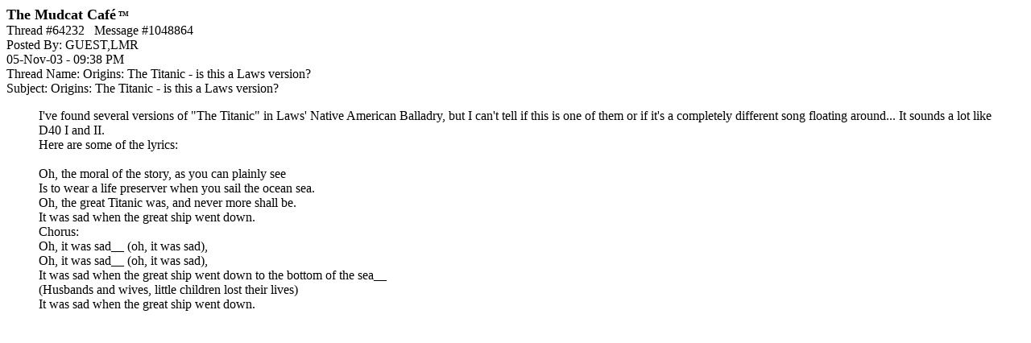

--- FILE ---
content_type: text/html; charset=utf-8
request_url: https://www.google.com/recaptcha/api2/aframe
body_size: 267
content:
<!DOCTYPE HTML><html><head><meta http-equiv="content-type" content="text/html; charset=UTF-8"></head><body><script nonce="XD3O3koA-yfMVgTFnUly5g">/** Anti-fraud and anti-abuse applications only. See google.com/recaptcha */ try{var clients={'sodar':'https://pagead2.googlesyndication.com/pagead/sodar?'};window.addEventListener("message",function(a){try{if(a.source===window.parent){var b=JSON.parse(a.data);var c=clients[b['id']];if(c){var d=document.createElement('img');d.src=c+b['params']+'&rc='+(localStorage.getItem("rc::a")?sessionStorage.getItem("rc::b"):"");window.document.body.appendChild(d);sessionStorage.setItem("rc::e",parseInt(sessionStorage.getItem("rc::e")||0)+1);localStorage.setItem("rc::h",'1769121031910');}}}catch(b){}});window.parent.postMessage("_grecaptcha_ready", "*");}catch(b){}</script></body></html>